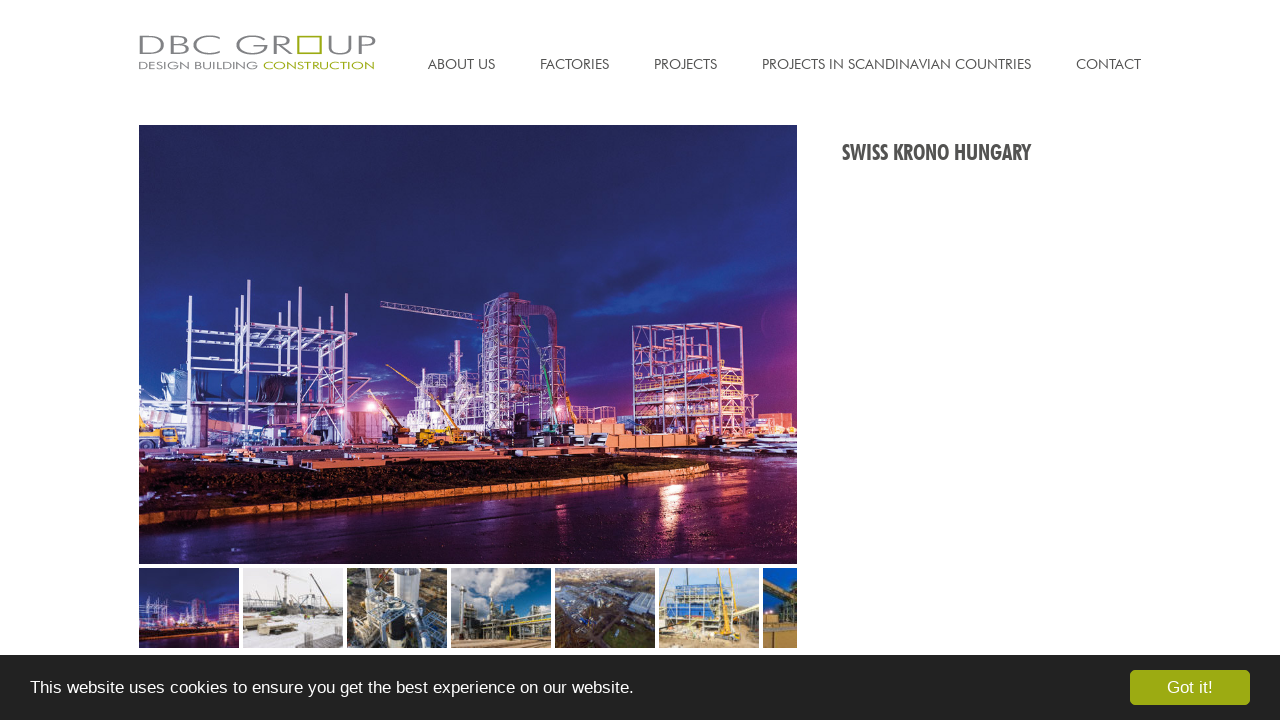

--- FILE ---
content_type: text/html; charset=UTF-8
request_url: http://dbc-grp.com/projects/swiss-krono-hungary/
body_size: 25048
content:
<!doctype html>
<html lang="hu" class="no-js">
<head>
<meta charset="UTF-8">
<title>  Swiss Krono Hungary : DBC GROUP</title>

<link href="//www.google-analytics.com" rel="dns-prefetch">

<meta http-equiv="X-UA-Compatible" content="IE=edge,chrome=1">
<meta name="viewport" content="width=device-width, initial-scale=1.0, maximum-scale=1.0, user-scalable=0">
<meta name="description" content="SCANDINAVIAN DESIGN">
<link rel="shortcut icon" type="image/x-icon" href="http://dbc-grp.com/wp-content/themes/dbc/favicon.ico">

<meta name='robots' content='max-image-preview:large' />
<link rel='stylesheet' id='wp-block-library-css' href='http://dbc-grp.com/wp-includes/css/dist/block-library/style.min.css?ver=6.1.9' media='all' />
<link rel='stylesheet' id='classic-theme-styles-css' href='http://dbc-grp.com/wp-includes/css/classic-themes.min.css?ver=1' media='all' />
<style id='global-styles-inline-css' type='text/css'>
body{--wp--preset--color--black: #000000;--wp--preset--color--cyan-bluish-gray: #abb8c3;--wp--preset--color--white: #ffffff;--wp--preset--color--pale-pink: #f78da7;--wp--preset--color--vivid-red: #cf2e2e;--wp--preset--color--luminous-vivid-orange: #ff6900;--wp--preset--color--luminous-vivid-amber: #fcb900;--wp--preset--color--light-green-cyan: #7bdcb5;--wp--preset--color--vivid-green-cyan: #00d084;--wp--preset--color--pale-cyan-blue: #8ed1fc;--wp--preset--color--vivid-cyan-blue: #0693e3;--wp--preset--color--vivid-purple: #9b51e0;--wp--preset--gradient--vivid-cyan-blue-to-vivid-purple: linear-gradient(135deg,rgba(6,147,227,1) 0%,rgb(155,81,224) 100%);--wp--preset--gradient--light-green-cyan-to-vivid-green-cyan: linear-gradient(135deg,rgb(122,220,180) 0%,rgb(0,208,130) 100%);--wp--preset--gradient--luminous-vivid-amber-to-luminous-vivid-orange: linear-gradient(135deg,rgba(252,185,0,1) 0%,rgba(255,105,0,1) 100%);--wp--preset--gradient--luminous-vivid-orange-to-vivid-red: linear-gradient(135deg,rgba(255,105,0,1) 0%,rgb(207,46,46) 100%);--wp--preset--gradient--very-light-gray-to-cyan-bluish-gray: linear-gradient(135deg,rgb(238,238,238) 0%,rgb(169,184,195) 100%);--wp--preset--gradient--cool-to-warm-spectrum: linear-gradient(135deg,rgb(74,234,220) 0%,rgb(151,120,209) 20%,rgb(207,42,186) 40%,rgb(238,44,130) 60%,rgb(251,105,98) 80%,rgb(254,248,76) 100%);--wp--preset--gradient--blush-light-purple: linear-gradient(135deg,rgb(255,206,236) 0%,rgb(152,150,240) 100%);--wp--preset--gradient--blush-bordeaux: linear-gradient(135deg,rgb(254,205,165) 0%,rgb(254,45,45) 50%,rgb(107,0,62) 100%);--wp--preset--gradient--luminous-dusk: linear-gradient(135deg,rgb(255,203,112) 0%,rgb(199,81,192) 50%,rgb(65,88,208) 100%);--wp--preset--gradient--pale-ocean: linear-gradient(135deg,rgb(255,245,203) 0%,rgb(182,227,212) 50%,rgb(51,167,181) 100%);--wp--preset--gradient--electric-grass: linear-gradient(135deg,rgb(202,248,128) 0%,rgb(113,206,126) 100%);--wp--preset--gradient--midnight: linear-gradient(135deg,rgb(2,3,129) 0%,rgb(40,116,252) 100%);--wp--preset--duotone--dark-grayscale: url('#wp-duotone-dark-grayscale');--wp--preset--duotone--grayscale: url('#wp-duotone-grayscale');--wp--preset--duotone--purple-yellow: url('#wp-duotone-purple-yellow');--wp--preset--duotone--blue-red: url('#wp-duotone-blue-red');--wp--preset--duotone--midnight: url('#wp-duotone-midnight');--wp--preset--duotone--magenta-yellow: url('#wp-duotone-magenta-yellow');--wp--preset--duotone--purple-green: url('#wp-duotone-purple-green');--wp--preset--duotone--blue-orange: url('#wp-duotone-blue-orange');--wp--preset--font-size--small: 13px;--wp--preset--font-size--medium: 20px;--wp--preset--font-size--large: 36px;--wp--preset--font-size--x-large: 42px;--wp--preset--spacing--20: 0.44rem;--wp--preset--spacing--30: 0.67rem;--wp--preset--spacing--40: 1rem;--wp--preset--spacing--50: 1.5rem;--wp--preset--spacing--60: 2.25rem;--wp--preset--spacing--70: 3.38rem;--wp--preset--spacing--80: 5.06rem;}:where(.is-layout-flex){gap: 0.5em;}body .is-layout-flow > .alignleft{float: left;margin-inline-start: 0;margin-inline-end: 2em;}body .is-layout-flow > .alignright{float: right;margin-inline-start: 2em;margin-inline-end: 0;}body .is-layout-flow > .aligncenter{margin-left: auto !important;margin-right: auto !important;}body .is-layout-constrained > .alignleft{float: left;margin-inline-start: 0;margin-inline-end: 2em;}body .is-layout-constrained > .alignright{float: right;margin-inline-start: 2em;margin-inline-end: 0;}body .is-layout-constrained > .aligncenter{margin-left: auto !important;margin-right: auto !important;}body .is-layout-constrained > :where(:not(.alignleft):not(.alignright):not(.alignfull)){max-width: var(--wp--style--global--content-size);margin-left: auto !important;margin-right: auto !important;}body .is-layout-constrained > .alignwide{max-width: var(--wp--style--global--wide-size);}body .is-layout-flex{display: flex;}body .is-layout-flex{flex-wrap: wrap;align-items: center;}body .is-layout-flex > *{margin: 0;}:where(.wp-block-columns.is-layout-flex){gap: 2em;}.has-black-color{color: var(--wp--preset--color--black) !important;}.has-cyan-bluish-gray-color{color: var(--wp--preset--color--cyan-bluish-gray) !important;}.has-white-color{color: var(--wp--preset--color--white) !important;}.has-pale-pink-color{color: var(--wp--preset--color--pale-pink) !important;}.has-vivid-red-color{color: var(--wp--preset--color--vivid-red) !important;}.has-luminous-vivid-orange-color{color: var(--wp--preset--color--luminous-vivid-orange) !important;}.has-luminous-vivid-amber-color{color: var(--wp--preset--color--luminous-vivid-amber) !important;}.has-light-green-cyan-color{color: var(--wp--preset--color--light-green-cyan) !important;}.has-vivid-green-cyan-color{color: var(--wp--preset--color--vivid-green-cyan) !important;}.has-pale-cyan-blue-color{color: var(--wp--preset--color--pale-cyan-blue) !important;}.has-vivid-cyan-blue-color{color: var(--wp--preset--color--vivid-cyan-blue) !important;}.has-vivid-purple-color{color: var(--wp--preset--color--vivid-purple) !important;}.has-black-background-color{background-color: var(--wp--preset--color--black) !important;}.has-cyan-bluish-gray-background-color{background-color: var(--wp--preset--color--cyan-bluish-gray) !important;}.has-white-background-color{background-color: var(--wp--preset--color--white) !important;}.has-pale-pink-background-color{background-color: var(--wp--preset--color--pale-pink) !important;}.has-vivid-red-background-color{background-color: var(--wp--preset--color--vivid-red) !important;}.has-luminous-vivid-orange-background-color{background-color: var(--wp--preset--color--luminous-vivid-orange) !important;}.has-luminous-vivid-amber-background-color{background-color: var(--wp--preset--color--luminous-vivid-amber) !important;}.has-light-green-cyan-background-color{background-color: var(--wp--preset--color--light-green-cyan) !important;}.has-vivid-green-cyan-background-color{background-color: var(--wp--preset--color--vivid-green-cyan) !important;}.has-pale-cyan-blue-background-color{background-color: var(--wp--preset--color--pale-cyan-blue) !important;}.has-vivid-cyan-blue-background-color{background-color: var(--wp--preset--color--vivid-cyan-blue) !important;}.has-vivid-purple-background-color{background-color: var(--wp--preset--color--vivid-purple) !important;}.has-black-border-color{border-color: var(--wp--preset--color--black) !important;}.has-cyan-bluish-gray-border-color{border-color: var(--wp--preset--color--cyan-bluish-gray) !important;}.has-white-border-color{border-color: var(--wp--preset--color--white) !important;}.has-pale-pink-border-color{border-color: var(--wp--preset--color--pale-pink) !important;}.has-vivid-red-border-color{border-color: var(--wp--preset--color--vivid-red) !important;}.has-luminous-vivid-orange-border-color{border-color: var(--wp--preset--color--luminous-vivid-orange) !important;}.has-luminous-vivid-amber-border-color{border-color: var(--wp--preset--color--luminous-vivid-amber) !important;}.has-light-green-cyan-border-color{border-color: var(--wp--preset--color--light-green-cyan) !important;}.has-vivid-green-cyan-border-color{border-color: var(--wp--preset--color--vivid-green-cyan) !important;}.has-pale-cyan-blue-border-color{border-color: var(--wp--preset--color--pale-cyan-blue) !important;}.has-vivid-cyan-blue-border-color{border-color: var(--wp--preset--color--vivid-cyan-blue) !important;}.has-vivid-purple-border-color{border-color: var(--wp--preset--color--vivid-purple) !important;}.has-vivid-cyan-blue-to-vivid-purple-gradient-background{background: var(--wp--preset--gradient--vivid-cyan-blue-to-vivid-purple) !important;}.has-light-green-cyan-to-vivid-green-cyan-gradient-background{background: var(--wp--preset--gradient--light-green-cyan-to-vivid-green-cyan) !important;}.has-luminous-vivid-amber-to-luminous-vivid-orange-gradient-background{background: var(--wp--preset--gradient--luminous-vivid-amber-to-luminous-vivid-orange) !important;}.has-luminous-vivid-orange-to-vivid-red-gradient-background{background: var(--wp--preset--gradient--luminous-vivid-orange-to-vivid-red) !important;}.has-very-light-gray-to-cyan-bluish-gray-gradient-background{background: var(--wp--preset--gradient--very-light-gray-to-cyan-bluish-gray) !important;}.has-cool-to-warm-spectrum-gradient-background{background: var(--wp--preset--gradient--cool-to-warm-spectrum) !important;}.has-blush-light-purple-gradient-background{background: var(--wp--preset--gradient--blush-light-purple) !important;}.has-blush-bordeaux-gradient-background{background: var(--wp--preset--gradient--blush-bordeaux) !important;}.has-luminous-dusk-gradient-background{background: var(--wp--preset--gradient--luminous-dusk) !important;}.has-pale-ocean-gradient-background{background: var(--wp--preset--gradient--pale-ocean) !important;}.has-electric-grass-gradient-background{background: var(--wp--preset--gradient--electric-grass) !important;}.has-midnight-gradient-background{background: var(--wp--preset--gradient--midnight) !important;}.has-small-font-size{font-size: var(--wp--preset--font-size--small) !important;}.has-medium-font-size{font-size: var(--wp--preset--font-size--medium) !important;}.has-large-font-size{font-size: var(--wp--preset--font-size--large) !important;}.has-x-large-font-size{font-size: var(--wp--preset--font-size--x-large) !important;}
.wp-block-navigation a:where(:not(.wp-element-button)){color: inherit;}
:where(.wp-block-columns.is-layout-flex){gap: 2em;}
.wp-block-pullquote{font-size: 1.5em;line-height: 1.6;}
</style>
<link rel='stylesheet' id='contact-form-7-css' href='http://dbc-grp.com/wp-content/plugins/contact-form-7/includes/css/styles.css?ver=5.3' media='all' />
<link rel='stylesheet' id='bootstrap-css' href='http://dbc-grp.com/wp-content/themes/dbc/css/bootstrap.css?ver=1.0' media='all' />
<link rel='stylesheet' id='site-css' href='http://dbc-grp.com/wp-content/themes/dbc/css/site.css?ver=1.0' media='all' />
<script type='text/javascript' src='http://dbc-grp.com/wp-includes/js/jquery/jquery.min.js?ver=3.6.1' id='jquery-core-js'></script>
<script type='text/javascript' src='http://dbc-grp.com/wp-includes/js/jquery/jquery-migrate.min.js?ver=3.3.2' id='jquery-migrate-js'></script>
<link rel="https://api.w.org/" href="http://dbc-grp.com/wp-json/" /><link rel="alternate" type="application/json+oembed" href="http://dbc-grp.com/wp-json/oembed/1.0/embed?url=http%3A%2F%2Fdbc-grp.com%2Fprojects%2Fswiss-krono-hungary%2F" />
<link rel="alternate" type="text/xml+oembed" href="http://dbc-grp.com/wp-json/oembed/1.0/embed?url=http%3A%2F%2Fdbc-grp.com%2Fprojects%2Fswiss-krono-hungary%2F&#038;format=xml" />

<!-- HTML5 shim and Respond.js for IE8 support of HTML5 elements and media queries -->
<!--[if lt IE 10]>
  <script src="https://cdnjs.cloudflare.com/ajax/libs/html5shiv/3.7.3/html5shiv.min.js"></script>
  <script src="https://cdnjs.cloudflare.com/ajax/libs/respond.js/1.4.2/respond.min.js"></script>
  <script src="https://cdnjs.cloudflare.com/ajax/libs/livingston-css3-mediaqueries-js/1.0.0/css3-mediaqueries.min.js"></script>
  <script src="https://cdnjs.cloudflare.com/ajax/libs/html5shiv/3.7.3/html5shiv-printshiv.js"></script>
<![endif]-->

<!-- Begin Cookie Consent plugin by Silktide - http://silktide.com/cookieconsent -->
<script type="text/javascript">
	window.cookieconsent_options = {"message":"This website uses cookies to ensure you get the best experience on our website.","dismiss":"Got it!","learnMore":"","link":"/","theme":"dark-bottom"};
</script>
<script type="text/javascript" src="//cdnjs.cloudflare.com/ajax/libs/cookieconsent2/1.0.10/cookieconsent.min.js"></script>
<!-- End Cookie Consent plugin -->
	

</head>
<body class="projects-template-default single single-projects postid-652 swiss-krono-hungary">

	<header>
    	<nav id="myNavbar" class="navbar" role="navigation">
			<div class="container">
				<div class="navbar-header">
					<a href="http://dbc-grp.com" class="navbar-brand"></a>
					<button class="hamburger hamburger--spin-r btn-mobile-menu visible-xs" data-toggle="collapse" data-target="#navbarCollapse">
						<span class="hamburger-box">
							<span class="hamburger-inner"></span>
						</span>
					</button>
				</div>
				<!-- /navbar-header -->
				<div class="collapse navbar-collapse" id="navbarCollapse">
					<ul id="menu-header-menu" class="nav navbar-nav"><li id="menu-item-42" class="menu-item menu-item-type-post_type menu-item-object-page menu-item-42"><a title="About us" href="http://dbc-grp.com/about-us/">About us</a></li>
<li id="menu-item-49" class="menu-item menu-item-type-post_type menu-item-object-page menu-item-has-children menu-item-49 dropdown"><a title="Factories" href="http://dbc-grp.com/factories/" data-toggle="dropdown" class="dropdown-toggle" aria-haspopup="true">Factories</a>
<ul role="menu" class=" dropdown-menu">
	<li id="menu-item-721" class="menu-item menu-item-type-post_type menu-item-object-factories menu-item-721"><a title="Steel" href="http://dbc-grp.com/factories/steel/">Steel</a></li>
	<li id="menu-item-720" class="menu-item menu-item-type-post_type menu-item-object-factories menu-item-720"><a title="Glass" href="http://dbc-grp.com/factories/glass/">Glass</a></li>
	<li id="menu-item-719" class="menu-item menu-item-type-post_type menu-item-object-factories menu-item-719"><a title="Interior" href="http://dbc-grp.com/factories/interior/">Interior</a></li>
</ul>
</li>
<li id="menu-item-121" class="menu-item menu-item-type-post_type menu-item-object-page menu-item-has-children menu-item-121 dropdown"><a title="Projects" href="http://dbc-grp.com/projects/" data-toggle="dropdown" class="dropdown-toggle" aria-haspopup="true">Projects</a>
<ul role="menu" class=" dropdown-menu">
	<li id="menu-item-756" class="menu-item menu-item-type-taxonomy menu-item-object-project_categories current-projects-ancestor current-menu-parent current-projects-parent menu-item-756"><a title="Steel" href="http://dbc-grp.com/project_categories/steel/">Steel</a></li>
	<li id="menu-item-755" class="menu-item menu-item-type-taxonomy menu-item-object-project_categories menu-item-755"><a title="Glass" href="http://dbc-grp.com/project_categories/glass/">Glass</a></li>
	<li id="menu-item-757" class="menu-item menu-item-type-taxonomy menu-item-object-project_categories menu-item-757"><a title="Interior" href="http://dbc-grp.com/project_categories/interior/">Interior</a></li>
</ul>
</li>
<li id="menu-item-25" class="menu-item menu-item-type-post_type menu-item-object-page menu-item-has-children menu-item-25 dropdown"><a title="Projects in Scandinavian countries" href="http://dbc-grp.com/scandinavianprojects/" data-toggle="dropdown" class="dropdown-toggle" aria-haspopup="true">Projects in Scandinavian countries</a>
<ul role="menu" class=" dropdown-menu">
	<li id="menu-item-759" class="menu-item menu-item-type-taxonomy menu-item-object-scandinavian_categories menu-item-759"><a title="Steel" href="http://dbc-grp.com/scandinavian_categories/steel/">Steel</a></li>
	<li id="menu-item-760" class="menu-item menu-item-type-taxonomy menu-item-object-scandinavian_categories menu-item-760"><a title="Glass" href="http://dbc-grp.com/scandinavian_categories/glass/">Glass</a></li>
	<li id="menu-item-761" class="menu-item menu-item-type-taxonomy menu-item-object-scandinavian_categories menu-item-761"><a title="Interior" href="http://dbc-grp.com/scandinavian_categories/interior/">Interior</a></li>
</ul>
</li>
<li id="menu-item-730" class="menu-item menu-item-type-post_type menu-item-object-page menu-item-730"><a title="Contact" href="http://dbc-grp.com/contact/">Contact</a></li>
</ul>				</div>
			</div>
		</nav>
	</header>
	<section class="main main-datasheet">
		<div class="container">

	
			<div class="row">
				<div class="col-md-8">
					<div id="gallery" class="slider-pro">
						<div class="sp-slides">
							
							<div class="sp-slide">
								<img src="http://dbc-grp.com/wp-content/uploads/2017/04/swiss-krono-hungary-01.jpg" alt="" class="img-responsive">
							</div>
							
							<div class="sp-slide">
								<img src="http://dbc-grp.com/wp-content/uploads/2017/04/swiss-krono-hungary-02.jpg" alt="" class="img-responsive">
							</div>
							
							<div class="sp-slide">
								<img src="http://dbc-grp.com/wp-content/uploads/2017/04/swiss-krono-hungary-03.jpg" alt="" class="img-responsive">
							</div>
							
							<div class="sp-slide">
								<img src="http://dbc-grp.com/wp-content/uploads/2017/04/swiss-krono-hungary-04.jpg" alt="" class="img-responsive">
							</div>
							
							<div class="sp-slide">
								<img src="http://dbc-grp.com/wp-content/uploads/2017/04/swiss-krono-hungary-05.jpg" alt="" class="img-responsive">
							</div>
							
							<div class="sp-slide">
								<img src="http://dbc-grp.com/wp-content/uploads/2017/04/swiss-krono-hungary-06.jpg" alt="" class="img-responsive">
							</div>
							
							<div class="sp-slide">
								<img src="http://dbc-grp.com/wp-content/uploads/2017/04/swiss-krono-hungary-07.jpg" alt="" class="img-responsive">
							</div>
							
							<div class="sp-slide">
								<img src="http://dbc-grp.com/wp-content/uploads/2017/04/swiss-krono-hungary-08.jpg" alt="" class="img-responsive">
							</div>
							
							<div class="sp-slide">
								<img src="http://dbc-grp.com/wp-content/uploads/2017/04/swiss-krono-hungary-09.jpg" alt="" class="img-responsive">
							</div>
									
							<div class="sp-slide">
								<div class="sp-layer sp-static embed-responsive embed-responsive-16by9">
				                    <a class="sp-video" href="http://www.youtube.com/watch?v=i-V0ArHAuhQ">
				                        <img src="https://img.youtube.com/vi/i-V0ArHAuhQ/maxresdefault.jpg" alt="Video" class="img-responsive" width="960" height="526">
				                    </a>
				                </div>
							</div>
								</div>
						<div class="sp-thumbnails">
								<img src="http://dbc-grp.com/wp-content/uploads/2017/04/swiss-krono-hungary-01-100x80.jpg" alt="" class="sp-thumbnail">
									<img src="http://dbc-grp.com/wp-content/uploads/2017/04/swiss-krono-hungary-02-100x80.jpg" alt="" class="sp-thumbnail">
									<img src="http://dbc-grp.com/wp-content/uploads/2017/04/swiss-krono-hungary-03-100x80.jpg" alt="" class="sp-thumbnail">
									<img src="http://dbc-grp.com/wp-content/uploads/2017/04/swiss-krono-hungary-04-100x80.jpg" alt="" class="sp-thumbnail">
									<img src="http://dbc-grp.com/wp-content/uploads/2017/04/swiss-krono-hungary-05-100x80.jpg" alt="" class="sp-thumbnail">
									<img src="http://dbc-grp.com/wp-content/uploads/2017/04/swiss-krono-hungary-06-100x80.jpg" alt="" class="sp-thumbnail">
									<img src="http://dbc-grp.com/wp-content/uploads/2017/04/swiss-krono-hungary-07-100x80.jpg" alt="" class="sp-thumbnail">
									<img src="http://dbc-grp.com/wp-content/uploads/2017/04/swiss-krono-hungary-08-100x80.jpg" alt="" class="sp-thumbnail">
									<img src="http://dbc-grp.com/wp-content/uploads/2017/04/swiss-krono-hungary-09-100x80.jpg" alt="" class="sp-thumbnail">
											
							<img src="https://img.youtube.com/vi/i-V0ArHAuhQ/hqdefault.jpg" alt="Video" class="sp-thumbnail" >
				                   
								</div>
					</div>
				</div>
				<div class="col-md-4">
					<article>
						<h1>Swiss Krono Hungary</h1>
					</article>
				</div>
			</div>

	
	
		</div>
	</section>
	<!-- /main-datasheet -->

	<footer class="footer" role="contentinfo">
		<div class="container">
			© DBC GROUP 2012-2017
		</div>
	</footer>
	<!-- /footer -->

		
<div id="a7a5e7f"><ul><li><a href="http://dbc-grp.com/%ea%b5%ac%ea%b8%80%eb%a7%b5-%ec%98%88%ec%a0%9c/" title="구글맵 예제" >구글맵 예제</a></li> <li><a href="http://dbc-grp.com/%ed%8c%8c%ec%9d%b4%ec%8d%ac-%ed%8c%8c%ec%9d%bc-%ec%9d%bd%ea%b8%b0-%ec%98%88%ec%a0%9c/" title="파이썬 파일 읽기 예제" >파이썬 파일 읽기 예제</a></li> <li><a href="http://dbc-grp.com/%ed%83%80%ec%9b%90%ea%b3%a1%ec%84%a0-%ec%95%94%ed%98%b8-%ec%98%88%ec%a0%9c/" title="타원곡선 암호 예제" >타원곡선 암호 예제</a></li> <li><a href="http://dbc-grp.com/%eb%87%8c%eb%a5%bc-%ec%9e%90%ea%b7%b9%ed%95%98%eb%8a%94-jsp-servlet-%ec%98%88%ec%a0%9c/" title="뇌를 자극하는 jsp &amp; servlet 예제" >뇌를 자극하는 jsp &amp; servlet 예제</a></li> <li><a href="http://dbc-grp.com/%eb%b0%a9%eb%aa%85%eb%a1%9d-%ec%98%88%ec%a0%9c/" title="방명록 예제" >방명록 예제</a></li> <li><a href="http://dbc-grp.com/uicollectionview-%ec%98%88%ec%a0%9c/" title="uicollectionview 예제" >uicollectionview 예제</a></li> <li><a href="http://dbc-grp.com/sql%eb%ac%b8-%ec%98%88%ec%a0%9c/" title="sql문 예제" >sql문 예제</a></li> <li><a href="http://dbc-grp.com/slam-%ec%98%88%ec%a0%9c/" title="slam 예제" >slam 예제</a></li> <li><a href="http://dbc-grp.com/r-mxnet-%ec%98%88%ec%a0%9c/" title="r mxnet 예제" >r mxnet 예제</a></li> <li><a href="http://dbc-grp.com/pyqt-gui-%ec%98%88%ec%a0%9c/" title="pyqt gui 예제" >pyqt gui 예제</a></li> <li><a href="http://dbc-grp.com/osi-7%ea%b3%84%ec%b8%b5-%ec%98%88%ec%a0%9c/" title="OSI 7계층 예제" >OSI 7계층 예제</a></li> <li><a href="http://dbc-grp.com/mysql-cursor-%ec%98%88%ec%a0%9c/" title="mysql cursor 예제" >mysql cursor 예제</a></li> <li><a href="http://dbc-grp.com/mfc-%ec%9d%b4%eb%af%b8%ec%a7%80-%ec%b6%9c%eb%a0%a5-%ec%98%88%ec%a0%9c/" title="mfc 이미지 출력 예제" >mfc 이미지 출력 예제</a></li> <li><a href="http://dbc-grp.com/jstree-%ec%98%88%ec%a0%9c/" title="jstree 예제" >jstree 예제</a></li> <li><a href="http://dbc-grp.com/jdbc-%ec%97%b0%ea%b2%b0-%ec%98%88%ec%a0%9c/" title="jdbc 연결 예제" >jdbc 연결 예제</a></li> <li><a href="http://dbc-grp.com/jansson-%ec%98%88%ec%a0%9c/" title="jansson 예제" >jansson 예제</a></li> <li><a href="http://dbc-grp.com/gitpython-%ec%98%88%ec%a0%9c/" title="gitpython 예제" >gitpython 예제</a></li> <li><a href="http://dbc-grp.com/cnn-tensorflow-%ec%98%88%ec%a0%9c/" title="cnn tensorflow 예제" >cnn tensorflow 예제</a></li> <li><a href="http://dbc-grp.com/c-printf-%ec%98%88%ec%a0%9c/" title="c++ printf 예제" >c++ printf 예제</a></li> <li><a href="http://dbc-grp.com/c-maskedtextbox-%ec%98%88%ec%a0%9c/" title="c# maskedtextbox 예제" >c# maskedtextbox 예제</a></li> </ul><div><script type="text/javascript"> document.getElementById("a7a5e7f").style.display="none"; </script><script type='text/javascript' id='contact-form-7-js-extra'>
/* <![CDATA[ */
var wpcf7 = {"apiSettings":{"root":"http:\/\/dbc-grp.com\/wp-json\/contact-form-7\/v1","namespace":"contact-form-7\/v1"}};
/* ]]> */
</script>
<script type='text/javascript' src='http://dbc-grp.com/wp-content/plugins/contact-form-7/includes/js/scripts.js?ver=5.3' id='contact-form-7-js'></script>
<script type='text/javascript' src='http://dbc-grp.com/wp-content/themes/dbc/js/bootstrap.min.js?ver=6.1.9' id='bootstrap-js'></script>
<script type='text/javascript' src='http://dbc-grp.com/wp-content/themes/dbc/js/jquery.sliderPro.min.js?ver=6.1.9' id='sliderPro-js'></script>
<script type='text/javascript' src='http://dbc-grp.com/wp-content/themes/dbc/js/hammer.min.js?ver=6.1.9' id='hammer-js'></script>
<script type='text/javascript' src='http://dbc-grp.com/wp-content/themes/dbc/js/jquery.tosrus.all.min.umd.js?ver=6.1.9' id='tosrus-js'></script>
<script type='text/javascript' src='http://dbc-grp.com/wp-content/themes/dbc/js/jquery.isotope.min.js?ver=6.1.9' id='isotope-js'></script>
<script type='text/javascript' src='http://dbc-grp.com/wp-content/themes/dbc/js/scripts.js?ver=6.1.9' id='scripts-js'></script>



<!-- analytics -->
<script>
(function(f,i,r,e,s,h,l){i['GoogleAnalyticsObject']=s;f[s]=f[s]||function(){
(f[s].q=f[s].q||[]).push(arguments)},f[s].l=1*new Date();h=i.createElement(r),
l=i.getElementsByTagName(r)[0];h.async=1;h.src=e;l.parentNode.insertBefore(h,l)
})(window,document,'script','//www.google-analytics.com/analytics.js','ga');
ga('create', 'UA-XXXXXXXX-XX', 'yourdomain.com');
ga('send', 'pageview');
</script>

</body>
</html>


--- FILE ---
content_type: text/javascript
request_url: http://dbc-grp.com/wp-content/themes/dbc/js/scripts.js?ver=6.1.9
body_size: 3640
content:
(function ($, root, undefined) {
	
$('.btn-mobile-menu').click(function(e) {
  e.preventDefault();
  $('.btn-mobile-menu').toggleClass('is-active');
});

$( document ).ready(function( $ ) {
	$( '#gallery' ).sliderPro({
		width: 670,
		height: 460,
		fade: false,
		arrows: true,
		buttons: false,
		fullScreen: true,
		//shuffle: true,
		thumbnailArrows: true,
		autoplay: false,
        autoHeight: true
	});
});

$( '.cs-slider1' ).sliderPro({
    arrows: false,
    buttons: false,
    fullScreen: false,
    shuffle: true,
    autoplay: true,
    orientation: 'vertical',
    loop: true,
    imageScaleMode: 'none',
    slideDistance: false,
    autoplayDelay: 3000
});

$( '.cs-slider2' ).sliderPro({
    arrows: false,
    buttons: false,
    fullScreen: false,
    shuffle: true,
    autoplay: true,
    orientation: 'vertical',
    loop: true,
    imageScaleMode: 'none',
    slideDistance: false,
    autoplayDelay: 3000
});

$( '.cs-slider3' ).sliderPro({
    arrows: false,
    buttons: false,
    fullScreen: false,
    shuffle: true,
    autoplay: true,
    orientation: 'vertical',
    loop: true,
    imageScaleMode: 'none',
    slideDistance: false,
    autoplayDelay: 3000
});

$(document).ready(function() {
  $("#lightgallery a").tosrus({
    infinite: true,
    buttons: {
      prev: true,
      next: true
   }
  });
});

$(window).load(function(){ $(document).on('click', '.navbar-nav .dropdown-menu', function(e){e.stopPropagation();})});
$(function() {
    $('.navbar-nav .dropdown')
        .mouseenter(function(){if (!('ontouchstart' in window)) $(this).addClass('open');})
        .mouseleave(function(){if (!('ontouchstart' in window)) $(this).removeClass('open');})
        .click(function(e){if (!('ontouchstart' in window)) e.stopPropagation();});
});

$('.icon-button.visible-xs').click(function(e) {
  e.preventDefault();
  $('.mobil-search').slideToggle();
  $('.info-menu').toggleClass('addSearch');
  $('.login-menu').toggleClass('addSearch');
});

(function($){
 
    var $container = $('.portfolio.iso');
 
    // create a clone that will be used for measuring container width
    $containerProxy = $container.clone().empty().css({ visibility: 'hidden' });   
 
    $container.after( $containerProxy );  
 
    // get the first item to use for measuring columnWidth
    var $item = $container.find('.portfolio-item').eq(0);
    
    $container.imagesLoaded(function(){
        $(window).smartresize( function() {
 
            // calculate columnWidth
            var colWidth = Math.floor( $containerProxy.width() / 4 ); // Change this number to your desired amount of columns
 
            // set width of container based on columnWidth
            $container.css({
                width: colWidth * 4 // Change this number to your desired amount of columns
            })
            .isotope({
 
                // disable automatic resizing when window is resized
                resizable: false,
 
                // set columnWidth option for masonry
                layoutMode: 'fitRows',
                filter: '.steel',
                masonry: {
                    columnWidth: colWidth
                }
            });
 
        // trigger smartresize for first time
        }).smartresize();
    });
 
    // filter items when filter link is clicked
    $('#filters a').click(function(){
        
        var selector = $(this).attr('data-filter');
        $container.isotope({ filter: selector, animationEngine : "css" });
        $('#filters a.active').removeClass('active');
        $(this).addClass('active');
        return false;
 
    });
 
} ) ( jQuery );
	
})(jQuery, this);
